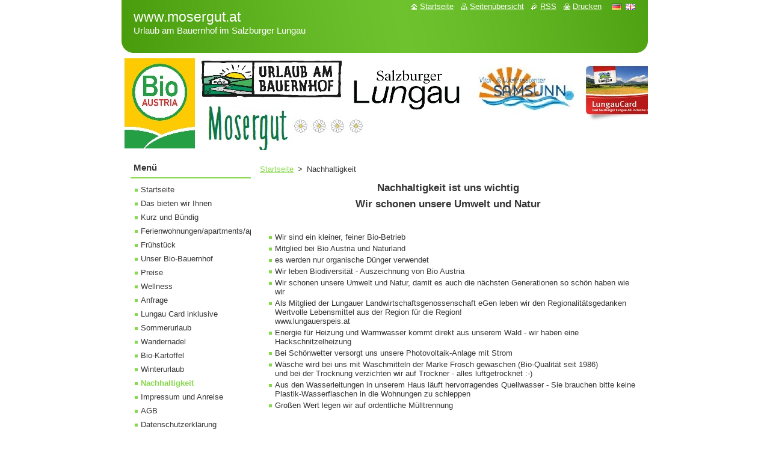

--- FILE ---
content_type: text/html; charset=UTF-8
request_url: https://www.mosergut.at/unserer-umwelt-zuliebe/
body_size: 5353
content:
<!--[if lte IE 9]><!DOCTYPE HTML PUBLIC "-//W3C//DTD HTML 4.01 Transitional//EN" "https://www.w3.org/TR/html4/loose.dtd"><![endif]-->
<!DOCTYPE html>
<!--[if IE]><html class="ie" lang="de"><![endif]-->
<!--[if gt IE 9]><!--> 
<html lang="de">
<!--<![endif]-->
  <head>
    <!--[if lt IE 8]><meta http-equiv="X-UA-Compatible" content="IE=EmulateIE7"><![endif]--><!--[if IE 8]><meta http-equiv="X-UA-Compatible" content="IE=EmulateIE8"><![endif]--><!--[if IE 9]><meta http-equiv="X-UA-Compatible" content="IE=EmulateIE9"><![endif]-->
    <base href="https://www.mosergut.at/">
  <meta charset="utf-8">
  <meta name="description" content="Umwelt freundlich Putzen, Bio, ">
  <meta name="keywords" content="">
  <meta name="generator" content="Webnode">
  <meta name="apple-mobile-web-app-capable" content="yes">
  <meta name="apple-mobile-web-app-status-bar-style" content="black">
  <meta name="format-detection" content="telephone=no">
    <link rel="icon" type="image/svg+xml" href="/favicon.svg" sizes="any">  <link rel="icon" type="image/svg+xml" href="/favicon16.svg" sizes="16x16">  <link rel="icon" href="/favicon.ico"><link rel="canonical" href="https://www.mosergut.at/unserer-umwelt-zuliebe/">
<script type="text/javascript">(function(i,s,o,g,r,a,m){i['GoogleAnalyticsObject']=r;i[r]=i[r]||function(){
			(i[r].q=i[r].q||[]).push(arguments)},i[r].l=1*new Date();a=s.createElement(o),
			m=s.getElementsByTagName(o)[0];a.async=1;a.src=g;m.parentNode.insertBefore(a,m)
			})(window,document,'script','//www.google-analytics.com/analytics.js','ga');ga('create', 'UA-797705-6', 'auto',{"name":"wnd_header"});ga('wnd_header.set', 'dimension1', 'W1');ga('wnd_header.set', 'anonymizeIp', true);ga('wnd_header.send', 'pageview');var pageTrackerAllTrackEvent=function(category,action,opt_label,opt_value){ga('send', 'event', category, action, opt_label, opt_value)};</script>
  <link rel="alternate" type="application/rss+xml" href="https://mosergut.at/rss/all.xml" title="">
<!--[if lte IE 9]><style type="text/css">.cke_skin_webnode iframe {vertical-align: baseline !important;}</style><![endif]-->
    <title>Nachhaltigkeit :: www.mosergut.at</title>
    <meta name="robots" content="index, follow">
    <meta name="googlebot" content="index, follow">   
    <link href="https://d11bh4d8fhuq47.cloudfront.net/_system/skins/v10/50000809/css/style.css" rel="stylesheet" type="text/css" media="screen,projection,handheld,tv">
    <link href="https://d11bh4d8fhuq47.cloudfront.net/_system/skins/v10/50000809/css/print.css" rel="stylesheet" type="text/css" media="print">
    <script type="text/javascript" src="https://d11bh4d8fhuq47.cloudfront.net/_system/skins/v10/50000809/js/functions.js"></script>
  
				<script type="text/javascript">
				/* <![CDATA[ */
					
					if (typeof(RS_CFG) == 'undefined') RS_CFG = new Array();
					RS_CFG['staticServers'] = new Array('https://d11bh4d8fhuq47.cloudfront.net/');
					RS_CFG['skinServers'] = new Array('https://d11bh4d8fhuq47.cloudfront.net/');
					RS_CFG['filesPath'] = 'https://www.mosergut.at/_files/';
					RS_CFG['filesAWSS3Path'] = 'https://d25289243b.clvaw-cdnwnd.com/59fd3ee09eec2869eed7c5cacd755efa/';
					RS_CFG['lbClose'] = 'Schließen';
					RS_CFG['skin'] = 'default';
					if (!RS_CFG['labels']) RS_CFG['labels'] = new Array();
					RS_CFG['systemName'] = 'Webnode';
						
					RS_CFG['responsiveLayout'] = 0;
					RS_CFG['mobileDevice'] = 0;
					RS_CFG['labels']['copyPasteSource'] = 'Mehr Infos:';
					
				/* ]]> */
				</script><script type="text/javascript" src="https://d11bh4d8fhuq47.cloudfront.net/_system/client/js/compressed/frontend.package.1-3-108.js?ph=d25289243b"></script><style type="text/css"></style></head>  
  <body>  
    <div id="body_bg">      
      <div id="site">      
        <div id="site_top">
        
          <div id="nonFooter">
          
            <!-- HEADER -->          
            <div id="header">  
              <div id="header_box">     
                <div class="illustration">
                  <div id="logozone">               
                    <div id="logo"><a href="home/" title="Zur Startseite"><span id="rbcSystemIdentifierLogo">www.mosergut.at</span></a></div>          
                    <p id="moto"><span id="rbcCompanySlogan" class="rbcNoStyleSpan">Urlaub am Bauernhof im Salzburger Lungau</span></p>
                  </div>
                   <img src="https://d25289243b.clvaw-cdnwnd.com/59fd3ee09eec2869eed7c5cacd755efa/200001699-dfdfedfe01/logo hp 2025 _ 3.jpg?ph=d25289243b" width="912" height="162" alt="">                </div>
              </div>   
            </div>            
            <!-- /HEADER -->
            
            <!-- MAIN -->
            <div id="main"> 
                                  
              <div id="mainContent">
              
                <!-- CONTENT -->
                <div id="content">
                
                  <!-- NAVIGATOR -->
                  <div id="pageNavigator" class="rbcContentBlock">        <div class="navigator">                       <a class="navFirstPage" href="/home/">Startseite</a>      <span><span> &gt; </span></span>          <span id="navCurrentPage">Nachhaltigkeit</span>               </div>              <div class="cleaner"><!-- / --></div>        </div>                  <!-- /NAVIGATOR -->
                
                  
								
			<div class="box">
        <div class="box_content">

		<h1 align="center">Nachhaltigkeit ist uns wichtig</h1>
<h1 align="center">Wir schonen unsere Umwelt und Natur</h1>
<p>&nbsp;</p>
<div class="accordion--collapsible">
	<div class="accordion--content">
		<div class="area area--text">
			<ul>
				<li>Wir sind ein kleiner, feiner Bio-Betrieb</li>
				<li>Mitglied bei Bio Austria und Naturland</li>
				<li>es werden nur organische Dünger verwendet</li>
				<li>Wir leben Biodiversität - Auszeichnung von Bio Austria</li>
				<li>Wir schonen unsere Umwelt und Natur, damit es auch die nächsten Generationen so schön haben wie wir</li>
				<li>Als Mitglied der Lungauer Landwirtschaftsgenossenschaft eGen leben wir den Regionalitätsgedanken<br>
				Wertvolle Lebensmittel aus der Region für die Region!<br>
				www.lungauerspeis.at</li>
				<li>Energie für Heizung und Warmwasser kommt direkt aus unserem Wald - wir haben eine Hackschnitzelheizung</li>
				<li>Bei Schönwetter versorgt uns unsere Photovoltaik-Anlage mit Strom</li>
				<li>Wäsche wird bei uns mit Waschmitteln der Marke Frosch gewaschen (Bio-Qualität seit 1986)<br>
				und bei der Trocknung verzichten wir auf Trockner - alles luftgetrocknet :-)</li>
				<li>Aus den Wasserleitungen in unserem Haus läuft hervorragendes Quellwasser - Sie brauchen bitte keine Plastik-Wasserflaschen in die Wohnungen zu schleppen</li>
				<li>Großen Wert legen wir auf ordentliche Mülltrennung</li>
			</ul>
		</div>
	</div>
</div>
<p>&nbsp;</p>

                       
        </div>
      </div>
      
      <div class="cleaner"><!-- / --></div>

		
								
			<div class="box">
        <div class="box_content">

		<p><img width="344" height="894" id="yae213i" style="margin: auto; height: 461px; float: none; display: block;" alt="" src="https://d25289243b.clvaw-cdnwnd.com/59fd3ee09eec2869eed7c5cacd755efa/200000076-d555ed64f9/PA032396.JPG"></p>
                       
        </div>
      </div>
      
      <div class="cleaner"><!-- / --></div>

		                
                </div>
                <!-- /CONTENT -->
                
              </div>
              
              <!-- SIDEBAR -->
              <div id="sidebar">              
                <div id="sidebar_content">
                
                  <!-- MENU -->  
                  


		  <div class="box">	
        <div class="box_title"><h2>Menü</h2></div>
        <div class="box_content">

		<ul class="menu">
	<li class="first">
  
      <a href="/home/">
    
      Startseite
      
  </a>
  
  </li>
	<li>
  
      <a href="/uber-uns/">
    
      Das bieten wir Ihnen
      
  </a>
  
  </li>
	<li>
  
      <a href="/kurz-und-bundig/">
    
      Kurz und Bündig
      
  </a>
  
  </li>
	<li>
  
      <a href="/unser-angebot/">
    
      Ferienwohnungen/apartments/appartamento
      
  </a>
  
  </li>
	<li>
  
      <a href="/fruhstuck/">
    
      Frühstück
      
  </a>
  
  </li>
	<li>
  
      <a href="/unser-bauernhof/">
    
      Unser Bio-Bauernhof
      
  </a>
  
  </li>
	<li>
  
      <a href="/preise/">
    
      Preise
      
  </a>
  
  </li>
	<li>
  
      <a href="/wellness/">
    
      Wellness
      
  </a>
  
  </li>
	<li>
  
      <a href="/anfrage/">
    
      Anfrage
      
  </a>
  
  </li>
	<li>
  
      <a href="/lungau-card-und-samsunn-partnerbetrieb-kostenlos-fur-sie/">
    
      Lungau Card inklusive
      
  </a>
  
  </li>
	<li>
  
      <a href="/sommerurlaub/">
    
      Sommerurlaub
      
  </a>
  
  </li>
	<li>
  
      <a href="/wandernadel/">
    
      Wandernadel
      
  </a>
  
  </li>
	<li>
  
      <a href="/bio-kartoffel/">
    
      Bio-Kartoffel
      
  </a>
  
  </li>
	<li>
  
      <a href="/winterurlaub/">
    
      Winterurlaub
      
  </a>
  
  </li>
	<li class="open selected activeSelected">
  
      <a href="/unserer-umwelt-zuliebe/">
    
      Nachhaltigkeit
      
  </a>
  
  </li>
	<li>
  
      <a href="/impressum/">
    
      Impressum und Anreise
      
  </a>
  
  </li>
	<li>
  
      <a href="/agb/">
    
      AGB
      
  </a>
  
  </li>
	<li class="last">
  
      <a href="/datenschutzerklarung/">
    
      Datenschutzerklärung
      
  </a>
  
  </li>
</ul>

        </div>
			</div>

					    
                  <!-- /MENU -->
                  
                  

		  <div class="box">            
        <div class="box_title"><h2>Durchsuchen</h2></div>            
        <div class="box_content">

		<form action="/search/" method="get" id="fulltextSearch">
		
		    <label for="fulltextSearchText" class="hidden">Durchsuchen</label>
      	<input type="text" id="fulltextSearchText" name="text"><br />
      	<span><input class="submit" type="submit" value="Suchen"></span>
				<div class="cleaner"><!-- / --></div>

		</form>

		    </div>
      </div>

		 
                  
                  

      <div class="box">
        <div class="box_title"><h2>Kontakt</h2></div>
        <div class="box_content">
          
		

      <p><strong>www.mosergut.at</strong></p>
      
      
      <p class="address">Sonndörfl 45<br />
5573 Weißpriach</p>

	            
      
      
      <p class="phone">+4364737046</p>

	
      
	
	    <p class="email"><a href="&#109;&#97;&#105;&#108;&#116;&#111;:&#109;&#111;&#115;&#101;&#114;&#103;&#117;&#116;&#64;&#115;&#98;&#103;&#46;&#97;&#116;"><span id="rbcContactEmail">&#109;&#111;&#115;&#101;&#114;&#103;&#117;&#116;&#64;&#115;&#98;&#103;&#46;&#97;&#116;</span></a></p>

	           

		
                      
        </div>
      </div> 

					          
          
                          
                    
    
                </div>            
              </div>
              <!-- /SIDEBAR -->
            
              <hr class="cleaner">
            
            </div>
            <!-- /MAIN -->
            
            <div id="header_link">          
              <table><tr><td>
                 <div class="link">                             
                   <span class="homepage"><a href="home/" title="Zur Startseite">Startseite</a></span>            
                   <span class="sitemap"><a href="/sitemap/" title="Zur Seitenübersicht">Seitenübersicht</a></span>
                   <span class="rss"><a href="/rss/" title="RSS-Feeds">RSS</a></span>
                   <span class="print"><a href="#" onclick="window.print(); return false;" title="Seite drucken">Drucken</a></span>
                 </div>
               </td><td>
                 <div class="lang">               
                   <div id="languageSelect"><div id="languageSelectBody"><div id="languageFlags"><a href="https://www.mosergut.at/home/" title="Deutsch" style="background-image: url(https://d11bh4d8fhuq47.cloudfront.net/img/flags/de.png?ph=d25289243b);"><!-- / --></a><a href="https://www.mosergut.at/en/" title="English" style="background-image: url(https://d11bh4d8fhuq47.cloudfront.net/img/flags/en.png?ph=d25289243b);"><!-- / --></a></div><ul><li class="flagDE"><a href="https://www.mosergut.at/home/">Deutsch</a></li><li class="flagEN"><a href="https://www.mosergut.at/en/">English</a></li></ul></div></div>			            
                 </div>
               </td></tr></table>
            </div>
        
          </div>
          
          <!-- FOOTER -->
          <div id="footer">          
            <div id="footer_content">             
              <span id="rbcFooterText" class="rbcNoStyleSpan">© 2015 Alle Rechte vorbehalten.</span> | <span class="rbcSignatureText"><a href="https://de.webnode.com?utm_source=brand&amp;utm_medium=footer&amp;utm_campaign=premium" rel="nofollow" >Unterstützt von Webnode</a></span>            
            </div>        
          </div>
          <!-- /FOOTER -->
          
        </div>
      </div>    
    </div>
  
  
    <script type="text/javascript">
		/* <![CDATA[ */

			RubicusFrontendIns.addObserver
			({

				onContentChange: function ()
        {
          RubicusFrontendIns.faqInit('faq', 'answerBlock');
        },

				onStartSlideshow: function()
				{
					$('slideshowControl').innerHTML	= '<span>Anhalten<'+'/span>';
					$('slideshowControl').title			= 'Diashow anhalten';
					$('slideshowControl').onclick		= RubicusFrontendIns.stopSlideshow.bind(RubicusFrontendIns);
				},

				onStopSlideshow: function()
				{
					$('slideshowControl').innerHTML	= '<span>Diashow<'+'/span>';
					$('slideshowControl').title			= 'Diashow starten';
					$('slideshowControl').onclick		= RubicusFrontendIns.startSlideshow.bind(RubicusFrontendIns);
				},

				onShowImage: function()
				{
					if (RubicusFrontendIns.isSlideshowMode())
					{
						$('slideshowControl').innerHTML	= '<span>Anhalten<'+'/span>';
						$('slideshowControl').title			= 'Diashow anhalten';
						$('slideshowControl').onclick		= RubicusFrontendIns.stopSlideshow.bind(RubicusFrontendIns);
					}
				}

			 });

			  RubicusFrontendIns.faqInit('faq', 'answerBlock');

			  RubicusFrontendIns.addFileToPreload('https://d11bh4d8fhuq47.cloudfront.net/_system/skins/v10/50000809/img/loading.gif');
			  RubicusFrontendIns.addFileToPreload('https://d11bh4d8fhuq47.cloudfront.net/_system/skins/v10/50000809/img/faq_close.png');
			  
  		/* ]]> */
  	 </script>
  
  <div id="rbcFooterHtml"></div><script type="text/javascript">var keenTrackerCmsTrackEvent=function(id){if(typeof _jsTracker=="undefined" || !_jsTracker){return false;};try{var name=_keenEvents[id];var keenEvent={user:{u:_keenData.u,p:_keenData.p,lc:_keenData.lc,t:_keenData.t},action:{identifier:id,name:name,category:'cms',platform:'WND1',version:'2.1.157'},browser:{url:location.href,ua:navigator.userAgent,referer_url:document.referrer,resolution:screen.width+'x'+screen.height,ip:'51.75.236.131'}};_jsTracker.jsonpSubmit('PROD',keenEvent,function(err,res){});}catch(err){console.log(err)};};</script></body>
</html>
